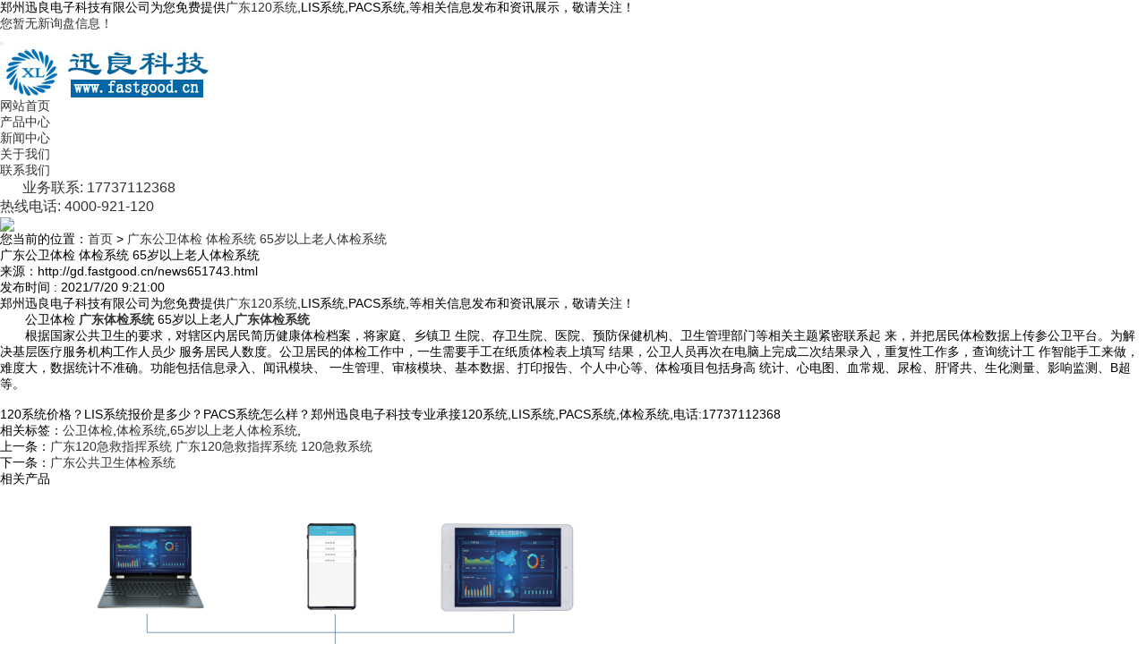

--- FILE ---
content_type: text/html
request_url: http://gd.fastgood.cn/news651743.html
body_size: 13653
content:
<!DOCTYPE html>
<html lang="zh_CN">
<head>
<meta charset="gb2312">
<title>广东公卫体检 体检系统 65岁以上老人体检系统 -- 郑州迅良电子科技有限公司</title>
<meta name="applicable-device" content="pc,mobile"/>
<meta http-equiv="Cache-Control" content="no-transform"/>
<meta name="MobileOptimized" content="width"/>
<meta name="HandheldFriendly" content="true"/>
<meta name="Keywords" content="公卫体检,体检系统,65岁以上老人体检系统">
<meta name="viewport" content="width=device-width, initial-scale=1.0">
<link rel="stylesheet" href="/template/NESTX0017-1/css/bootstrap.min.css">
<link rel="stylesheet" href="/template/NESTX0017-1/css/style.css">
<script type="text/javascript" src="/template/NESTX0017-1/js/jquery.js"></script>
<script type="text/javascript" src="/template/NESTX0017-1/js/bootstrap.min.js"></script>
<script>
(function(){
    var bp = document.createElement('script');
    var curProtocol = window.location.protocol.split(':')[0];
    if (curProtocol === 'https') {
        bp.src = 'https://zz.bdstatic.com/linksubmit/push.js';
    }
    else {
        bp.src = 'http://push.zhanzhang.baidu.com/push.js';
    }
    var s = document.getElementsByTagName("script")[0];
    s.parentNode.insertBefore(bp, s);
})();
</script></head>

<body>

<div class="top visible-lg">
	<div class="container">
		<div class="pull-left">郑州迅良电子科技有限公司为您免费提供<a href="gd.fastgood.cn">广东120系统</a>,LIS系统,PACS系统,等相关信息发布和资讯展示，敬请关注！</div>
		<div class="pull-right"><script type="text/javascript" src="http://webapi.weidaoliu.com/msg/msgstat.ashx?shopid=6831"></script></div>
	</div>
</div>

<header id="header">
<nav class="navbar navbar-default navbar-static-top">
	<div class="container">
		<div class="navbar-header">			
			<button type="button" class="navbar-toggle collapsed" data-toggle="collapse" data-target="#bs-example-navbar-collapse-1" aria-expanded="false">
			<span class="sr-only"></span>
			<span class="icon-bar"></span>
			<span class="icon-bar"></span>
			<span class="icon-bar"></span>
			</button>

			<div class="navbar-brand">
				<img src="/img.ashx?shopid=6831&file=logo.png" alt="郑州迅良电子科技有限公司" class="img-responsive"/>
			</div>
		</div>
	  	<div class="collapse navbar-collapse" id="bs-example-navbar-collapse-1" role="navigation">	  	
		<ul class="nav navbar-nav navbar-right">
	  		<li><a rel="nofollow" href="/">网站首页</a></li>
			<li><a rel="nofollow" href="/product.html">产品中心</a></li>
	  		<li><a rel="nofollow" href="/news.html">新闻中心</a></li>
			<li><a rel="nofollow" href="/about.html">关于我们</a></li>
	  		<li><a rel="nofollow" href="/contact.html">联系我们</a></li>
			<li><a rel="nofollow" href="#" style="font-size: 16px;padding:25px;" >业务联系: 17737112368</br>热线电话:   4000-921-120</a></li>
	  	</ul>
	  </div>
	</div>
</nav>
</header>

<section class="n_banner">
	<img src="/template/NESTX0017-1/images/banc.jpg" class="img-responsive"/>
</section>

<section class="crumb hidden-xs hidden-sm text-left">
	<div class="container">
		<div class="row"><i class="glyphicon glyphicon-home"></i>您当前的位置：<a href="/">首页</a> &gt; <a href="news651743.html">广东公卫体检 体检系统 65岁以上老人体检系统</a></div>
	</div>
</section>

<section class="imain">
	<div class="container">
		<div class="row">
			<div class="col-md-9 col-xs-12 pull-left">
				<div class="news_detail">
					<div class="news_tit">
						<h1>广东公卫体检 体检系统 65岁以上老人体检系统</h1>
						<p>来源：http://gd.fastgood.cn/news651743.html</p>
						<p>发布时间 : 2021/7/20 9:21:00</p>
					</div>
					<div class="news_info">
						<p><p>郑州迅良电子科技有限公司为您免费提供<a href="gd.fastgood.cn">广东120系统</a>,LIS系统,PACS系统,等相关信息发布和资讯展示，敬请关注！</p><p>　　公卫体检 <a href="/product181631.html" target="_blank"><strong>广东体检系统</strong></a> 65岁以上老人<a href="/product252540.html" target="_blank"><strong>广东体检系统</strong></a></p><p>　　根据国家公共卫生的要求，对辖区内居民简历健康体检档案，将家庭、乡镇卫 生院、存卫生院、医院、预防保健机构、卫生管理部门等相关主题紧密联系起 来，并把居民体检数据上传参公卫平台。为解决基层医疗服务机构工作人员少 服务居民人数度。公卫居民的体检工作中，一生需要手工在纸质体检表上填写 结果，公卫人员再次在电脑上完成二次结果录入，重复性工作多，查询统计工 作智能手工来做，难度大，数据统计不准确。功能包括信息录入、闻讯模块、 一生管理、审核模块、基本数据、打印报告、个人中心等、体检项目包括身高 统计、心电图、血常规、尿检、肝肾共、生化测量、影响监测、B超等。</p><div><br></div><p>120系统价格？LIS系统报价是多少？PACS系统怎么样？郑州迅良电子科技专业承接120系统,LIS系统,PACS系统,体检系统,电话:17737112368</p></p>						
					</div>
					<div class="tag">
						<p>相关标签：<a href='/news.html?key=公卫体检'>公卫体检</a>,<a href='/news.html?key=体检系统'>体检系统</a>,<a href='/news.html?key=65岁以上老人体检系统'>65岁以上老人体检系统</a>,</p>
						<p><div>上一条：<a href="news651801.html">广东120急救指挥系统 广东120急救指挥系统 120急救系统  </a></div><div>下一条：<a href="news651268.html">广东公共卫生体检系统</a></div></p>
					</div>
					
					<div class="related_pro">
						<h4>相关产品</h4>
						<ul>
							
							<li class="col-lg-3 col-md-3 col-sm-6 col-xs-12 text-center">
								<div class="related_img"><a href="/product919941.html" title="广东医疗设备智能控费系统" rel="nofollow"><img src="/img.ashx?shopid=6831&file=2025072510030838.png" alt="广东医疗设备智能控费系统" class="img-responsive"/></a></div>
								<span><a href="/product919941.html" rel="nofollow">广东医疗设备</a></span>
							</li>
							
							<li class="col-lg-3 col-md-3 col-sm-6 col-xs-12 text-center">
								<div class="related_img"><a href="/product884239.html" title="广东体检中心管理软件" rel="nofollow"><img src="/img.ashx?shopid=6831&file=2023101315181397.png" alt="广东体检中心管理软件" class="img-responsive"/></a></div>
								<span><a href="/product884239.html" rel="nofollow">广东体检中心</a></span>
							</li>
							
							<li class="col-lg-3 col-md-3 col-sm-6 col-xs-12 text-center">
								<div class="related_img"><a href="/product884238.html" title="广东体检中心管理系统" rel="nofollow"><img src="/img.ashx?shopid=6831&file=2023101315172942.png" alt="广东体检中心管理系统" class="img-responsive"/></a></div>
								<span><a href="/product884238.html" rel="nofollow">广东体检中心</a></span>
							</li>
							
							<li class="col-lg-3 col-md-3 col-sm-6 col-xs-12 text-center">
								<div class="related_img"><a href="/product884236.html" title="广东体检全流程预约管理系统" rel="nofollow"><img src="/img.ashx?shopid=6831&file=2023101314504494.png" alt="广东体检全流程预约管理系统" class="img-responsive"/></a></div>
								<span><a href="/product884236.html" rel="nofollow">广东体检全流</a></span>
							</li>
													
						</ul>
					</div>
					
				</div>			
			</div>
			
			<div class="col-md-3 col-xs-12 pull-right">
				<div class="rightcon">
					<div class="cates">
						<h4>新闻类别</h4>
						<ul class="list-unstyled">
						
							<li><i class="glyphicon glyphicon-chevron-right"></i><a href="/newstype18866.html" title="公司新闻">公司新闻</a></li>
													
                        </ul>
					</div>	
					<div class="cates">
						<h4>相关新闻</h4>
						<ul class="list-unstyled">
						
							<li><i class="glyphicon glyphicon-chevron-right"></i><a href="/news1156531.html" title="广东健康体检系统：解决健康体检流程繁琐、报告解读难" rel="nofollow">广东健康体检系统：解决健康体检流程繁琐、</a></li>
						
							<li><i class="glyphicon glyphicon-chevron-right"></i><a href="/news1156409.html" title="广东公共卫生体检系统：应对公共卫生体检组织难、数据管理乱" rel="nofollow">广东公共卫生体检系统：应对公共卫生体检组</a></li>
						
							<li><i class="glyphicon glyphicon-chevron-right"></i><a href="/news1156257.html" title="广东120急救系统：破解急救调度效率低、信息滞后难题" rel="nofollow">广东120急救系统：破解急救调度效率低、</a></li>
						
							<li><i class="glyphicon glyphicon-chevron-right"></i><a href="/news1156046.html" title="广东120急救系统：应对突发事件急救响应混乱、资源紧张" rel="nofollow">广东120急救系统：应对突发事件急救响应</a></li>
						
							<li><i class="glyphicon glyphicon-chevron-right"></i><a href="/news1155977.html" title="广东健康体检系统：企业员工健康福利的新选择" rel="nofollow">广东健康体检系统：企业员工健康福利的新选</a></li>
							
						</ul>
					</div>			
				</div>
			</div>
		</div>
	</div>
</section>

<footer class="footer">
  <div style="background-color:#273848;border-bottom:1px solid #fff;width:100%;height:68px;">
	     <div class="container">
		 <div class="col-md-12 col-sm-12 col-xs-12" >
			<li class="bottom-li"><a rel="nofollow" href="/">网站首页</a></li>
			<li class="bottom-li"><a rel="nofollow" href="/product.html">产品中心</a></li>
	  		<li class="bottom-li"><a rel="nofollow" href="/news.html">新闻中心</a></li>
			<li class="bottom-li"><a  href="/sitemap.html">网站地图</a></li>
			<li class="bottom-li"><a  href="/sitemap.xml">XML</a></li>
            </div>
			</div>
	</div>

	<div class="copyright">
		<div class="container text-center">
		    <div class="col-md-4 col-sm-6 col-xs-12" style="border-right:#fff solid 1px">
		    <p>联系人:许经理 </p>
			<p>TEL:17737112368&nbsp;&nbsp;&nbsp;&nbsp;4000-921-120</p>
			<p>Email:zzxunliang@126.com</p>
			<p>通讯地址:郑州市金水区东风路3财智名座 </p>
			<p>Copyright&copy;郑州迅良电子科技有限公司</p>  
            <p><a href="https://beian.miit.gov.cn">备案号：豫ICP备19016053号</a></p>  
			</div>
		    <div class="col-md-4 col-sm-6 col-xs-12" >
			<p>120系统价格？LIS系统报价是多少？PACS系统怎么样？郑州迅良电子科技专业承接120系统,LIS系统,PACS系统,体检系统,电话:17737112368</p>
			<p>热门城市推广：<a href="http://hb.fastgood.cn" target="_blank">河北</a> <a href="http://hub.fastgood.cn" target="_blank">湖北</a> <a href="http://sx.fastgood.cn" target="_blank">山西</a> <a href="http://ln.fastgood.cn" target="_blank">辽宁</a> <a href="http://shx.fastgood.cn" target="_blank">陕西</a> <a href="http://gd.fastgood.cn" target="_blank">广东</a> <a href="http://hn.fastgood.cn" target="_blank">湖南</a> <a href="http://gx.fastgood.cn" target="_blank">广西</a> </p>
			<p> <a href="/about21634.html">营业执照</a> </p>
			<!--<p><a href="https://i.loli.net/2019/05/23/5ce5f3b849d5625361.jpg"><img src="/template/NESTX0017-1/images/cert.png" border='0'></a></p>-->
	     </div>
		 
		 <div class="col-md-4 col-sm-6 col-xs-12"  >
			<p style="float:left"><img src="/template/NESTX0017-1/images/wx.png" alt="" class="img-responsive" style="margin-bottom:50px;margin-right:20px;" /></p>
			   <p><a href='http://www.soeke.cn'>技术支持:河南索易客</a></p>			
			<p> Powered by<a href="http://www.nestcms.com" title="企业系统" target="_blank" rel="nofollow">筑巢ECMS</a></p>
	     </div>
		 
		 
		</div>
	</div>
</footer>

<div class="phonefooternav visible-xs">
    <ul>
        <li>
            <a href=" tel:17737112368">
                <i class="glyphicon glyphicon-earphone"></i>
                <span>一键拨号</span>
            </a>
        </li>
        <li>
            <a href="/product.html">
                <i class="glyphicon glyphicon-th-large"></i>
                <span>产品项目</span>
            </a>
        </li>
        <li>
            <a href="/news.html">
                <i class="glyphicon glyphicon-th-list"></i>
                <span>新闻资讯</span>
            </a>
        </li>
        <li>
            <a href="/">
                <i class="glyphicon glyphicon-home"></i>
                <span>返回首页</span>
            </a>
        </li>
    </ul>
</div>

<script>
	$(function(){
		$(".nav li a").each(function () {
            if ($(this).attr("href") == window.location.pathname) {
                $(".nav li a").removeClass('active');
                $(this).addClass('active');
                return false;
            }
        });				
	})	
	
	$(function(){
		tabChange("ipro", "hover", "iprohov");	
		$(".ipro_con").each(function(){			
		});	
	})	
</script>

<script type="text/javascript" src="http://webapi.zhuchao.cc/msg/message/messagesend.js?+Math.random()" id="SendMessageScript" qq="1047198662" wechat="xunliang" wechatpic="2019052120472232.jpg" cid="6831" mobile="17737112368"></script>


</body>
</html>